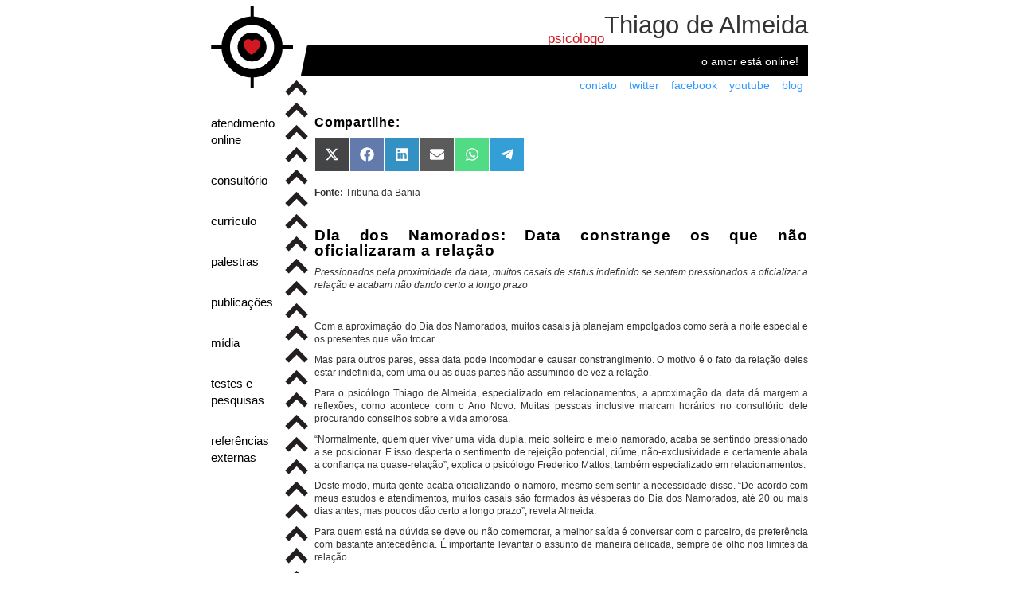

--- FILE ---
content_type: text/html; charset=UTF-8
request_url: https://www.thiagodealmeida.com.br/site/midias/dia-dos-namorados-data-constrange-os-que-nao-oficializaram-a-relacao/
body_size: 8802
content:
<!DOCTYPE html>
<html lang="pt-BR">

<head>
    <meta name="title" content="Psicólogo Thiago de Almeida">
    <meta name="url" content="http://www.thiagodealmeida.com.br">
    <meta name="description" content="Psicólogo Thiago de Almeida, especializado nas dificuldades do relacionamento amoroso">
    <meta name="keywords" content="amor, relacionamento, amoroso, psicologia, psicólogo, ciúme, timidez, traição, infidelidade, inibição, thiago de almeida, Psicologia, artigos psicologia, consultas psicologia, consultório psicologia, psicologia clinica, psicologia clínica, namoro internet , namoro on line, namoro online, namoro pela internet, namoro virtual, encontros namoro, site namoro, sites namoro, teste, teste psicológico, teste personalidade, teste psicológico, teste paixão, gestão pessoas, gestão recursos humanos, clínica psicológica, psicólogos, psicólogos, sites relacionamento, terapia casais, terapia casal, avaliação psicológica, clinica, divorcio, divórcio, ejaculação precoce, psicóloga, Personnal Paquera, psicólogo, relacionamento casamento, relacionamento conjugal, separação conjugal, testes psicológicos, tratamento depressão, Almeida, Thiago de Almeida, especialista, psicólogo amoroso, psicologia do amor, motivação, recursos humanos, traição conjugal, agência relacionamentos, compatibilidade, consulta psicológica, consultas psicológicas, Conselho Regional de Psicologia, CRP, site encontros, site relacionamentos, sites encontros, testes ciúmes, procuro namorado, sinastria amorosa, testes paixão, amor perfeito, atendimento psicológico, atendimento psicológico, compatibilidade amorosa, curso, cursos, emagrecimento, psicanalista, psicóloga, transtorno bipolar, tratamento ansiedade, coaching, psiquiatria, qualidade vida, terapeuta, terapia, treinamento, ansiedade, namorado, namorados, marketing relacionamento, stress, estresse, curso psicoterapia, psicólogos SP, psicólogos SP, clínica, psicoterapeuta, terapia cognitiva, terapia cognitiva comportamental, terapia comportamental, relacionamentos amorosos, relacionamentos psicologia, carência afetiva, homens relacionamentos, vencendo a timidez, relacionamentos homem, mulher relacionamentos, encontros amorosos, testes amorosos, amor virtual, amor amor, frases de amor, definição de amor, amor grátis, desamor,  casais relacionamentos, delirio de amor, tipos de amor, El amor, mi amor, tu amor, historia de amor, vídeos de amor, no amor, me amor, um amor, enamorados, amistad, sobre timidez, vencer timidez, timidez, psicologia timidez, da timidez, superar, perder timidez, como timidez, como vencer timidez, como superar a timidez, como superar timidez, como curar timidez, acabar timidez, fobia, como perder timidez, enfrentar, insegurança, sentimento, tímido, dificuldade,  transtorno, tratar, personalidade, introvertido, ajudar, tímida, falar em público, sintomas, pessoa,">
    <meta charset="UTF-8">
    <meta name="viewport" content="width=device-width">
    <link rel="profile" href="https://gmpg.org/xfn/11">
    <link rel="pingback" href="https://www.thiagodealmeida.com.br/site/xmlrpc.php">
    <title>Dia dos Namorados: Data constrange os que não oficializaram a relação &#8211; Thiago de Almeida</title>
<meta name='robots' content='max-image-preview:large' />
<link href='https://fonts.gstatic.com' crossorigin rel='preconnect' />
<link rel="alternate" type="application/rss+xml" title="Feed para Thiago de Almeida &raquo;" href="https://www.thiagodealmeida.com.br/site/feed/" />
<link rel="alternate" title="oEmbed (JSON)" type="application/json+oembed" href="https://www.thiagodealmeida.com.br/site/wp-json/oembed/1.0/embed?url=https%3A%2F%2Fwww.thiagodealmeida.com.br%2Fsite%2Fmidias%2Fdia-dos-namorados-data-constrange-os-que-nao-oficializaram-a-relacao%2F" />
<link rel="alternate" title="oEmbed (XML)" type="text/xml+oembed" href="https://www.thiagodealmeida.com.br/site/wp-json/oembed/1.0/embed?url=https%3A%2F%2Fwww.thiagodealmeida.com.br%2Fsite%2Fmidias%2Fdia-dos-namorados-data-constrange-os-que-nao-oficializaram-a-relacao%2F&#038;format=xml" />
<style id='wp-img-auto-sizes-contain-inline-css' type='text/css'>
img:is([sizes=auto i],[sizes^="auto," i]){contain-intrinsic-size:3000px 1500px}
/*# sourceURL=wp-img-auto-sizes-contain-inline-css */
</style>
<style id='wp-emoji-styles-inline-css' type='text/css'>

	img.wp-smiley, img.emoji {
		display: inline !important;
		border: none !important;
		box-shadow: none !important;
		height: 1em !important;
		width: 1em !important;
		margin: 0 0.07em !important;
		vertical-align: -0.1em !important;
		background: none !important;
		padding: 0 !important;
	}
/*# sourceURL=wp-emoji-styles-inline-css */
</style>
<style id='wp-block-library-inline-css' type='text/css'>
:root{--wp-block-synced-color:#7a00df;--wp-block-synced-color--rgb:122,0,223;--wp-bound-block-color:var(--wp-block-synced-color);--wp-editor-canvas-background:#ddd;--wp-admin-theme-color:#007cba;--wp-admin-theme-color--rgb:0,124,186;--wp-admin-theme-color-darker-10:#006ba1;--wp-admin-theme-color-darker-10--rgb:0,107,160.5;--wp-admin-theme-color-darker-20:#005a87;--wp-admin-theme-color-darker-20--rgb:0,90,135;--wp-admin-border-width-focus:2px}@media (min-resolution:192dpi){:root{--wp-admin-border-width-focus:1.5px}}.wp-element-button{cursor:pointer}:root .has-very-light-gray-background-color{background-color:#eee}:root .has-very-dark-gray-background-color{background-color:#313131}:root .has-very-light-gray-color{color:#eee}:root .has-very-dark-gray-color{color:#313131}:root .has-vivid-green-cyan-to-vivid-cyan-blue-gradient-background{background:linear-gradient(135deg,#00d084,#0693e3)}:root .has-purple-crush-gradient-background{background:linear-gradient(135deg,#34e2e4,#4721fb 50%,#ab1dfe)}:root .has-hazy-dawn-gradient-background{background:linear-gradient(135deg,#faaca8,#dad0ec)}:root .has-subdued-olive-gradient-background{background:linear-gradient(135deg,#fafae1,#67a671)}:root .has-atomic-cream-gradient-background{background:linear-gradient(135deg,#fdd79a,#004a59)}:root .has-nightshade-gradient-background{background:linear-gradient(135deg,#330968,#31cdcf)}:root .has-midnight-gradient-background{background:linear-gradient(135deg,#020381,#2874fc)}:root{--wp--preset--font-size--normal:16px;--wp--preset--font-size--huge:42px}.has-regular-font-size{font-size:1em}.has-larger-font-size{font-size:2.625em}.has-normal-font-size{font-size:var(--wp--preset--font-size--normal)}.has-huge-font-size{font-size:var(--wp--preset--font-size--huge)}.has-text-align-center{text-align:center}.has-text-align-left{text-align:left}.has-text-align-right{text-align:right}.has-fit-text{white-space:nowrap!important}#end-resizable-editor-section{display:none}.aligncenter{clear:both}.items-justified-left{justify-content:flex-start}.items-justified-center{justify-content:center}.items-justified-right{justify-content:flex-end}.items-justified-space-between{justify-content:space-between}.screen-reader-text{border:0;clip-path:inset(50%);height:1px;margin:-1px;overflow:hidden;padding:0;position:absolute;width:1px;word-wrap:normal!important}.screen-reader-text:focus{background-color:#ddd;clip-path:none;color:#444;display:block;font-size:1em;height:auto;left:5px;line-height:normal;padding:15px 23px 14px;text-decoration:none;top:5px;width:auto;z-index:100000}html :where(.has-border-color){border-style:solid}html :where([style*=border-top-color]){border-top-style:solid}html :where([style*=border-right-color]){border-right-style:solid}html :where([style*=border-bottom-color]){border-bottom-style:solid}html :where([style*=border-left-color]){border-left-style:solid}html :where([style*=border-width]){border-style:solid}html :where([style*=border-top-width]){border-top-style:solid}html :where([style*=border-right-width]){border-right-style:solid}html :where([style*=border-bottom-width]){border-bottom-style:solid}html :where([style*=border-left-width]){border-left-style:solid}html :where(img[class*=wp-image-]){height:auto;max-width:100%}:where(figure){margin:0 0 1em}html :where(.is-position-sticky){--wp-admin--admin-bar--position-offset:var(--wp-admin--admin-bar--height,0px)}@media screen and (max-width:600px){html :where(.is-position-sticky){--wp-admin--admin-bar--position-offset:0px}}

/*# sourceURL=wp-block-library-inline-css */
</style>
<style id='classic-theme-styles-inline-css' type='text/css'>
/*! This file is auto-generated */
.wp-block-button__link{color:#fff;background-color:#32373c;border-radius:9999px;box-shadow:none;text-decoration:none;padding:calc(.667em + 2px) calc(1.333em + 2px);font-size:1.125em}.wp-block-file__button{background:#32373c;color:#fff;text-decoration:none}
/*# sourceURL=/wp-includes/css/classic-themes.min.css */
</style>
<link rel='stylesheet' id='scriptlesssocialsharing-css' href='https://www.thiagodealmeida.com.br/site/wp-content/plugins/scriptless-social-sharing/includes/css/scriptlesssocialsharing-style.css?ver=3.3.1' type='text/css' media='all' />
<style id='scriptlesssocialsharing-inline-css' type='text/css'>
.scriptlesssocialsharing__buttons a.button { padding: 12px; flex: 0; }
/*# sourceURL=scriptlesssocialsharing-inline-css */
</style>
<link rel='stylesheet' id='bootstrap-css' href='https://www.thiagodealmeida.com.br/site/wp-content/themes/thiagodealmeida/css/bootstrap.css?ver=6.9' type='text/css' media='all' />
<link rel='stylesheet' id='thiagodealmeida-css' href='https://www.thiagodealmeida.com.br/site/wp-content/themes/thiagodealmeida/style.css?ver=6.9' type='text/css' media='all' />
<link rel='stylesheet' id='thiagodealmeida-responsive-css' href='https://www.thiagodealmeida.com.br/site/wp-content/themes/thiagodealmeida/css/responsive.css?ver=6.9' type='text/css' media='all' />
<link rel='stylesheet' id='wpdreams-asl-basic-css' href='https://www.thiagodealmeida.com.br/site/wp-content/plugins/ajax-search-lite/css/style.basic.css?ver=4.13.4' type='text/css' media='all' />
<style id='wpdreams-asl-basic-inline-css' type='text/css'>

					div[id*='ajaxsearchlitesettings'].searchsettings .asl_option_inner label {
						font-size: 0px !important;
						color: rgba(0, 0, 0, 0);
					}
					div[id*='ajaxsearchlitesettings'].searchsettings .asl_option_inner label:after {
						font-size: 11px !important;
						position: absolute;
						top: 0;
						left: 0;
						z-index: 1;
					}
					.asl_w_container {
						width: 50%;
						margin: 0px 0px 0px 0px;
						min-width: 200px;
					}
					div[id*='ajaxsearchlite'].asl_m {
						width: 100%;
					}
					div[id*='ajaxsearchliteres'].wpdreams_asl_results div.resdrg span.highlighted {
						font-weight: bold;
						color: rgba(217, 49, 43, 1);
						background-color: rgba(238, 238, 238, 1);
					}
					div[id*='ajaxsearchliteres'].wpdreams_asl_results .results img.asl_image {
						width: 70px;
						height: 70px;
						object-fit: cover;
					}
					div[id*='ajaxsearchlite'].asl_r .results {
						max-height: none;
					}
					div[id*='ajaxsearchlite'].asl_r {
						position: absolute;
					}
				
						div.asl_r.asl_w.vertical .results .item::after {
							display: block;
							position: absolute;
							bottom: 0;
							content: '';
							height: 1px;
							width: 100%;
							background: #D8D8D8;
						}
						div.asl_r.asl_w.vertical .results .item.asl_last_item::after {
							display: none;
						}
					
						@media only screen and (min-width: 641px) and (max-width: 1024px) {
							.asl_w_container {
								width: 100% !important;
							}
						}
					
						@media only screen and (max-width: 640px) {
							.asl_w_container {
								width: 100% !important;
							}
						}
					
/*# sourceURL=wpdreams-asl-basic-inline-css */
</style>
<link rel='stylesheet' id='wpdreams-asl-instance-css' href='https://www.thiagodealmeida.com.br/site/wp-content/plugins/ajax-search-lite/css/style-simple-red.css?ver=4.13.4' type='text/css' media='all' />
<link rel="https://api.w.org/" href="https://www.thiagodealmeida.com.br/site/wp-json/" /><link rel="EditURI" type="application/rsd+xml" title="RSD" href="https://www.thiagodealmeida.com.br/site/xmlrpc.php?rsd" />
<meta name="generator" content="WordPress 6.9" />
<link rel="canonical" href="https://www.thiagodealmeida.com.br/site/midias/dia-dos-namorados-data-constrange-os-que-nao-oficializaram-a-relacao/" />
<link rel='shortlink' href='https://www.thiagodealmeida.com.br/site/?p=759' />
				<link rel="preconnect" href="https://fonts.gstatic.com" crossorigin />
				<link rel="preload" as="style" href="//fonts.googleapis.com/css?family=Open+Sans&display=swap" />
								<link rel="stylesheet" href="//fonts.googleapis.com/css?family=Open+Sans&display=swap" media="all" />
				<link rel="icon" href="https://www.thiagodealmeida.com.br/site/wp-content/uploads/2017/01/logo.gif" sizes="32x32" />
<link rel="icon" href="https://www.thiagodealmeida.com.br/site/wp-content/uploads/2017/01/logo.gif" sizes="192x192" />
<link rel="apple-touch-icon" href="https://www.thiagodealmeida.com.br/site/wp-content/uploads/2017/01/logo.gif" />
<meta name="msapplication-TileImage" content="https://www.thiagodealmeida.com.br/site/wp-content/uploads/2017/01/logo.gif" />
    
    <title> &raquo; Dia dos Namorados: Data constrange os que não oficializaram a relação</title>
</head>

<body data-rsssl=1 class="wp-singular midias-template-default single single-midias postid-759 single-format-standard wp-custom-logo wp-theme-thiagodealmeida">
    <div id="page_wrapper">
        <div id="page">
            <div id="header">
                <div id="logo" class="hidden-xs">
                    <a href="https://www.thiagodealmeida.com.br/site/" class="custom-logo-link" rel="home"><img width="103" height="103" src="https://www.thiagodealmeida.com.br/site/wp-content/uploads/2017/01/logo.gif" class="custom-logo" alt="Thiago de Almeida" decoding="async" /></a>                </div>
                <!-- /#logo -->
                <div id="titulo">
                    <div id="tit_1">psicólogo</div>
                    <div id="tit_2">Thiago de Almeida</div>
                </div>
                <!-- /#titulo -->
                <div id="tarja">
                    <div id="data">
                                                                    </div>
                    <div id="mission">o amor está online!</div>
                </div>
                <!-- /#tarja -->
            </div>
            <!-- /#header -->
            <div id="bground">
                <div id="primary_links">
                    <ul class="links primary-links">
                        <li><a href="/site/contato/">contato</a></li>
                        <li><a href="http://twitter.com/forumdoamor">twitter</a></li>
                        <li><a href="https://www.facebook.com/pages/Thiago-de-Almeida-Psic%C3%B3logo/186155834814178?ref=hl">facebook</a></li>
                        <li><a href="http://www.youtube.com/user/therlimaful?feature=mhsn">youtube</a></li>
                        <li><a href="http://drthiagodealmeida.blogspot.com/">blog</a></li>
                        <div class="gtranslate_wrapper" id="gt-wrapper-39226435"></div>                    </ul>
                </div>
                <!-- #primary_links -->
                <div id="sidebar_left" class="hidden-xs">
                    <ul>
                        <li><a href="/site/orientacao-psicologica-online/">atendimento online</a></li>
                        <li><a href="/site/consultorios/">consultório</a></li>
                        <li><a href="/site/curriculo/">currículo</a></li>
                        <li><a href="/site/palestras/">palestras</a></li>
                        <li><a href="/site/publicacoes/">publicações</a></li>
                        <li><a href="/site/midia/">mídia</a></li>
                        <!--<li><a href="/site/agenda/">agenda</a></li>-->
                        <li><a href="/site/testes/">testes e pesquisas</a></li>
                        <li><a href="/site/referencias-externas/">referências externas</a></li>
                    </ul>
                                    </div>
                <div class="panel-group hidden-sm hidden-md hidden-lg" id="accordion" role="tablist" aria-multiselectable="true">
                    <div class="panel panel-default">
                        <div class="panel-heading" role="tab" id="headingOne">
                            <h4 class="panel-title">
                                <a role="button" data-toggle="collapse" data-parent="#accordion" href="#collapseOne" aria-expanded="true" aria-controls="collapseOne" class="">Menu <i class="glyphicon glyphicon-chevron-down pull-right"></i></a>
                            </h4>
                        </div>
                        <div id="collapseOne" class="panel-collapse collapse" role="tabpanel" aria-labelledby="headingOne" aria-expanded="true">
                            <div class="panel-body list-group">
                                <div class="widget wow fadeIn widget_nav_menu" data-wow-delay="0.5s">
                                    <div class="menu-navegacao-container">
                                        <ul id="menu-navegacao" class="menu">
                                            <div class="gtranslate_wrapper" id="gt-wrapper-47571390"></div>                                            <li><a href="/site/contato/">contato</a></li>
                                            <li><a href="http://twitter.com/forumdoamor">twitter</a></li>
                                            <li><a href="https://www.facebook.com/pages/Thiago-de-Almeida-Psic%C3%B3logo/186155834814178?ref=hl">facebook</a></li>
                                            <li><a href="http://www.youtube.com/user/therlimaful?feature=mhsn">youtube</a></li>
                                            <li><a href="http://drthiagodealmeida.blogspot.com/">blog</a></li>
                                            <li><a href="/site/cursos-online/">cursos online</a></li>
                                            <li><a href="/site/consultorios/">consultórios</a></li>
                                            <li><a href="/site/curriculo/">currículo</a></li>
                                            <li><a href="/site/palestras/">palestras</a></li>
                                            <li><a href="/site/publicacoes/">publicações</a></li>
                                            <li><a href="/site/midia/">mídia</a></li>
                                            <li><a href="/site/agenda/">agenda</a></li>
                                            <li><a href="/site/testes/">testes e pesquisas</a></li>
                                            <li><a href="/site/referencias-externas/">referências externas</a></li>
                                        </ul>
                                    </div>
                                </div>
                            </div>
                        </div>
                    </div>
                </div>
                <!-- /#sidebar_left -->
<div id="conteudo">            <div class="scriptlesssocialsharing"><h3 class="scriptlesssocialsharing__heading">Compartilhe:</h3><div class="scriptlesssocialsharing__buttons"><a class="button twitter" target="_blank" href="https://twitter.com/intent/tweet?text=Dia%20dos%20Namorados%3A%20Data%20constrange%20os%20que%20n%C3%A3o%20oficializaram%20a%20rela%C3%A7%C3%A3o&#038;url=https%3A%2F%2Fwww.thiagodealmeida.com.br%2Fsite%2Fmidias%2Fdia-dos-namorados-data-constrange-os-que-nao-oficializaram-a-relacao%2F" rel="noopener noreferrer nofollow"><svg viewbox="0 0 512 512" class="scriptlesssocialsharing__icon twitter" fill="currentcolor" height="1em" width="1em" aria-hidden="true" focusable="false" role="img"><!--! Font Awesome Pro 6.4.2 by @fontawesome - https://fontawesome.com License - https://fontawesome.com/license (Commercial License) Copyright 2023 Fonticons, Inc. --><path d="M389.2 48h70.6L305.6 224.2 487 464H345L233.7 318.6 106.5 464H35.8L200.7 275.5 26.8 48H172.4L272.9 180.9 389.2 48zM364.4 421.8h39.1L151.1 88h-42L364.4 421.8z"></path></svg>
<span class="screen-reader-text">Share on X (Twitter)</span></a><a class="button facebook" target="_blank" href="https://www.facebook.com/sharer/sharer.php?u=https%3A%2F%2Fwww.thiagodealmeida.com.br%2Fsite%2Fmidias%2Fdia-dos-namorados-data-constrange-os-que-nao-oficializaram-a-relacao%2F" rel="noopener noreferrer nofollow"><svg viewbox="0 0 512 512" class="scriptlesssocialsharing__icon facebook" fill="currentcolor" height="1em" width="1em" aria-hidden="true" focusable="false" role="img"><!-- Font Awesome Free 5.15.4 by @fontawesome - https://fontawesome.com License - https://fontawesome.com/license/free (Icons: CC BY 4.0, Fonts: SIL OFL 1.1, Code: MIT License) --><path d="M504 256C504 119 393 8 256 8S8 119 8 256c0 123.78 90.69 226.38 209.25 245V327.69h-63V256h63v-54.64c0-62.15 37-96.48 93.67-96.48 27.14 0 55.52 4.84 55.52 4.84v61h-31.28c-30.8 0-40.41 19.12-40.41 38.73V256h68.78l-11 71.69h-57.78V501C413.31 482.38 504 379.78 504 256z"></path></svg>
<span class="screen-reader-text">Share on Facebook</span></a><a class="button linkedin" target="_blank" href="https://www.linkedin.com/shareArticle?mini=1&#038;url=https%3A%2F%2Fwww.thiagodealmeida.com.br%2Fsite%2Fmidias%2Fdia-dos-namorados-data-constrange-os-que-nao-oficializaram-a-relacao%2F&#038;title=Dia%20dos%20Namorados%3A%20Data%20constrange%20os%20que%20n%C3%A3o%20oficializaram%20a%20rela%C3%A7%C3%A3o&#038;source=https%3A%2F%2Fwww.thiagodealmeida.com.br%2Fsite" rel="noopener noreferrer nofollow"><svg viewbox="0 0 448 512" class="scriptlesssocialsharing__icon linkedin" fill="currentcolor" height="1em" width="1em" aria-hidden="true" focusable="false" role="img"><!-- Font Awesome Free 5.15.4 by @fontawesome - https://fontawesome.com License - https://fontawesome.com/license/free (Icons: CC BY 4.0, Fonts: SIL OFL 1.1, Code: MIT License) --><path d="M416 32H31.9C14.3 32 0 46.5 0 64.3v383.4C0 465.5 14.3 480 31.9 480H416c17.6 0 32-14.5 32-32.3V64.3c0-17.8-14.4-32.3-32-32.3zM135.4 416H69V202.2h66.5V416zm-33.2-243c-21.3 0-38.5-17.3-38.5-38.5S80.9 96 102.2 96c21.2 0 38.5 17.3 38.5 38.5 0 21.3-17.2 38.5-38.5 38.5zm282.1 243h-66.4V312c0-24.8-.5-56.7-34.5-56.7-34.6 0-39.9 27-39.9 54.9V416h-66.4V202.2h63.7v29.2h.9c8.9-16.8 30.6-34.5 62.9-34.5 67.2 0 79.7 44.3 79.7 101.9V416z"></path></svg>
<span class="screen-reader-text">Share on LinkedIn</span></a><a class="button email" href="mailto:?body=Eu%20vi%20esse%20site%20e%20quis%20compartilhar%20com%20voc%C3%AA.%0D%0AAqui%20est%C3%A1%20o%20link%3A%20https%3A%2F%2Fwww.thiagodealmeida.com.br%2Fsite%2Fmidias%2Fdia-dos-namorados-data-constrange-os-que-nao-oficializaram-a-relacao%2F&#038;subject=Psic%C3%B3logo%20-%20Thiago%20de%20Almeida%20Dia%20dos%20Namorados%3A%20Data%20constrange%20os%20que%20n%C3%A3o%20oficializaram%20a%20rela%C3%A7%C3%A3o" rel="noopener noreferrer nofollow"><svg viewbox="0 0 512 512" class="scriptlesssocialsharing__icon email" fill="currentcolor" height="1em" width="1em" aria-hidden="true" focusable="false" role="img"><!-- Font Awesome Free 5.15.4 by @fontawesome - https://fontawesome.com License - https://fontawesome.com/license/free (Icons: CC BY 4.0, Fonts: SIL OFL 1.1, Code: MIT License) --><path d="M502.3 190.8c3.9-3.1 9.7-.2 9.7 4.7V400c0 26.5-21.5 48-48 48H48c-26.5 0-48-21.5-48-48V195.6c0-5 5.7-7.8 9.7-4.7 22.4 17.4 52.1 39.5 154.1 113.6 21.1 15.4 56.7 47.8 92.2 47.6 35.7.3 72-32.8 92.3-47.6 102-74.1 131.6-96.3 154-113.7zM256 320c23.2.4 56.6-29.2 73.4-41.4 132.7-96.3 142.8-104.7 173.4-128.7 5.8-4.5 9.2-11.5 9.2-18.9v-19c0-26.5-21.5-48-48-48H48C21.5 64 0 85.5 0 112v19c0 7.4 3.4 14.3 9.2 18.9 30.6 23.9 40.7 32.4 173.4 128.7 16.8 12.2 50.2 41.8 73.4 41.4z"></path></svg>
<span class="screen-reader-text">Share on Email</span></a><a class="button whatsapp" target="_blank" href="https://api.whatsapp.com/send?text=Dia%20dos%20Namorados%3A%20Data%20constrange%20os%20que%20n%C3%A3o%20oficializaram%20a%20rela%C3%A7%C3%A3o%20%E2%80%94%20https%3A%2F%2Fwww.thiagodealmeida.com.br%2Fsite%2Fmidias%2Fdia-dos-namorados-data-constrange-os-que-nao-oficializaram-a-relacao%2F" rel="noopener noreferrer nofollow"><svg viewbox="0 0 448 512" class="scriptlesssocialsharing__icon whatsapp" fill="currentcolor" height="1em" width="1em" aria-hidden="true" focusable="false" role="img"><!-- Font Awesome Free 5.15.4 by @fontawesome - https://fontawesome.com License - https://fontawesome.com/license/free (Icons: CC BY 4.0, Fonts: SIL OFL 1.1, Code: MIT License) --><path d="M380.9 97.1C339 55.1 283.2 32 223.9 32c-122.4 0-222 99.6-222 222 0 39.1 10.2 77.3 29.6 111L0 480l117.7-30.9c32.4 17.7 68.9 27 106.1 27h.1c122.3 0 224.1-99.6 224.1-222 0-59.3-25.2-115-67.1-157zm-157 341.6c-33.2 0-65.7-8.9-94-25.7l-6.7-4-69.8 18.3L72 359.2l-4.4-7c-18.5-29.4-28.2-63.3-28.2-98.2 0-101.7 82.8-184.5 184.6-184.5 49.3 0 95.6 19.2 130.4 54.1 34.8 34.9 56.2 81.2 56.1 130.5 0 101.8-84.9 184.6-186.6 184.6zm101.2-138.2c-5.5-2.8-32.8-16.2-37.9-18-5.1-1.9-8.8-2.8-12.5 2.8-3.7 5.6-14.3 18-17.6 21.8-3.2 3.7-6.5 4.2-12 1.4-32.6-16.3-54-29.1-75.5-66-5.7-9.8 5.7-9.1 16.3-30.3 1.8-3.7.9-6.9-.5-9.7-1.4-2.8-12.5-30.1-17.1-41.2-4.5-10.8-9.1-9.3-12.5-9.5-3.2-.2-6.9-.2-10.6-.2-3.7 0-9.7 1.4-14.8 6.9-5.1 5.6-19.4 19-19.4 46.3 0 27.3 19.9 53.7 22.6 57.4 2.8 3.7 39.1 59.7 94.8 83.8 35.2 15.2 49 16.5 66.6 13.9 10.7-1.6 32.8-13.4 37.4-26.4 4.6-13 4.6-24.1 3.2-26.4-1.3-2.5-5-3.9-10.5-6.6z"></path></svg>
<span class="screen-reader-text">Share on WhatsApp</span></a><a class="button telegram" target="_blank" href="https://telegram.me/share/url?url=https%3A%2F%2Fwww.thiagodealmeida.com.br%2Fsite%2Fmidias%2Fdia-dos-namorados-data-constrange-os-que-nao-oficializaram-a-relacao%2F&#038;text=Dia%20dos%20Namorados%3A%20Data%20constrange%20os%20que%20n%C3%A3o%20oficializaram%20a%20rela%C3%A7%C3%A3o" rel="noopener noreferrer nofollow"><svg viewbox="0 0 448 512" class="scriptlesssocialsharing__icon telegram" fill="currentcolor" height="1em" width="1em" aria-hidden="true" focusable="false" role="img"><!-- Font Awesome Free 5.15.4 by @fontawesome - https://fontawesome.com License - https://fontawesome.com/license/free (Icons: CC BY 4.0, Fonts: SIL OFL 1.1, Code: MIT License) --><path d="M446.7 98.6l-67.6 318.8c-5.1 22.5-18.4 28.1-37.3 17.5l-103-75.9-49.7 47.8c-5.5 5.5-10.1 10.1-20.7 10.1l7.4-104.9 190.9-172.5c8.3-7.4-1.8-11.5-12.9-4.1L117.8 284 16.2 252.2c-22.1-6.9-22.5-22.1 4.6-32.7L418.2 66.4c18.4-6.9 34.5 4.1 28.5 32.2z"></path></svg>
<span class="screen-reader-text">Share on Telegram</span></a></div></div><p><strong>Fonte:</strong> Tribuna da Bahia</p>
<p>&nbsp;</p>
<h2>Dia dos Namorados: Data constrange os que não oficializaram a relação</h2>
<p><em>Pressionados pela proximidade da data, muitos casais de status indefinido se sentem pressionados a oficializar a relação e acabam não dando certo a longo prazo</em></p>
<p>&nbsp;</p>
<div class="texto-noticia">
<p>Com a aproximação do Dia dos Namorados, muitos casais já planejam empolgados como será a noite especial e os presentes que vão trocar.</p>
<p>Mas para outros pares, essa data pode incomodar e causar constrangimento. O motivo é o fato da relação deles estar indefinida, com uma ou as duas partes não assumindo de vez a relação.</p>
<p>Para o psicólogo Thiago de Almeida, especializado em relacionamentos, a aproximação da data dá margem a reflexões, como acontece com o Ano Novo. Muitas pessoas inclusive marcam horários no consultório dele procurando conselhos sobre a vida amorosa.</p>
<p>&#8220;Normalmente, quem quer viver uma vida dupla, meio solteiro e meio namorado, acaba se sentindo pressionado a se posicionar. E isso desperta o sentimento de rejeição potencial, ciúme, não-exclusividade e certamente abala a confiança na quase-relação&#8221;, explica o psicólogo Frederico Mattos, também especializado em relacionamentos.</p>
<p>Deste modo, muita gente acaba oficializando o namoro, mesmo sem sentir a necessidade disso. &#8220;De acordo com meus estudos e atendimentos, muitos casais são formados às vésperas do Dia dos Namorados, até 20 ou mais dias antes, mas poucos dão certo a longo prazo&#8221;, revela Almeida.</p>
<p>Para quem está na dúvida se deve ou não comemorar, a melhor saída é conversar com o parceiro, de preferência com bastante antecedência. É importante levantar o assunto de maneira delicada, sempre de olho nos limites da relação.</p>
<p>&#8220;O mais importante é focar na reciprocidade. Colocar todo o peso numa data pode ser precipitado. Afinal, o tempo do calendário nem sempre precisa sincronizar com o tempo do coração&#8221;, alerta Mattos.</p>
<p>Também é preciso levar em conta que não é o título de namorado que vai solidificar o relacionamento, mas o nível de intimidade entre os parceiros.</p>
<p>&#8220;Já vi muito casamento com  bodas de tudo quanto é jeito ser menos cúmplice do que um quase-namoro de véspera do Dia dos Namorados&#8221;, aponta Mattos.</p>
<p>E se o casal decidir celebrar mesmo a data, é bom se programar. Como mencionamos antes, costuma ser difícil conseguir uma reserva em cima da hora &#8211; e passar o dia dos namorados esperando na fila de um restaurante pode dar margem a uma nova crise no relacionamento.</p>
</div>
    </div></div><!--main--><!-- Global Site Tag (gtag.js) - Google Analytics -->
<script async src="https://www.googletagmanager.com/gtag/js?id=UA-4660706-1"></script>
<script>
    window.dataLayer = window.dataLayer || [];

    function gtag() {
        dataLayer.push(arguments);
    }
    gtag('js', new Date());
    gtag('config', 'UA-4660706-1');
</script>
<script src="https://ajax.googleapis.com/ajax/libs/jquery/3.3.1/jquery.min.js"></script>
<script src="https://maxcdn.bootstrapcdn.com/bootstrap/3.3.7/js/bootstrap.min.js" integrity="sha384-Tc5IQib027qvyjSMfHjOMaLkfuWVxZxUPnCJA7l2mCWNIpG9mGCD8wGNIcPD7Txa" crossorigin="anonymous"></script>



<!-- AccelerateWP Debug: No closing &lt;/html&gt; was found. -->

--- FILE ---
content_type: text/css; charset=utf-8
request_url: https://www.thiagodealmeida.com.br/site/wp-content/themes/thiagodealmeida/style.css?ver=6.9
body_size: 3430
content:
/* Theme Name:   Thiago de Almeida Theme URI:    http://www.thiagodealmeida.com.br Description:  Tema exclusívo do Thiago de Almeida Author:       Fernando Tadeu de Moraes Version:      1.0.0*//* << CSS Reset >> */ul.menu li, ul.menu li.expanded ul.menu, li.collapsed, ul.menu, ul.primary-links{    list-style: none;    list-style-type: none;    list-style-image: none;    border: 0;    margin: 0;    padding: 0;    text-indent: 0;}th {    padding-right: 0;    padding-bottom: 0;    text-align: center;}tbody {    border-top: 0;}tbody th {    border-bottom: 0;}thead th {    text-align: center;    padding-right: 0;    border-bottom: 0;}html, body, applet, object, h1, h2, h3, h4, h5, h6, p, blockquote, pre,a, abbr, acronym, address, big, cite, code, del, dfn, em, font, img,ins, kbd, q, s, samp, small, strike, sub, sup, tt, var, dd, dl, dt, li,ol, ul {    margin: 0;    padding: 0;    border: 0;    font-weight: inherit;    font-style: inherit;    font-size: 100%;    line-height: 1;    font-family: inherit;    /*	text-align: left;*/    vertical-align: inherit;    background: none;}a img, :link img, :visited img {    border: 0;}table {    border-collapse: collapse;    border-spacing: 0;}ol, ul {    list-style-type: none;    list-style-image: none;    list-style: none;    background: none;    margin: 0;    padding: 0;}q:before, q:after, blockquote:before, blockquote:after {    content: "";}img {    display: block;}/* <</ CSS Reset >> *//* << Page/HTML Base >> */#page_wrapper {    float: left;    width: 100%;}#page {    position: relative;    width: 750px;    margin: 7px auto;}html, body {    margin: 0;    padding: 0;    font-family: "Tahoma", "Arial", sans-serif;    font-size: 12px;}a {    text-decoration: none;}a:link {    color: #000;}a:link {    color: #000;}#conteudo a:link {    color: #036;}#conteudo a:visited {    color: #036;}a:visited {    color: #000;}#conteudo a:hover, a:hover {    color: #000;    text-decoration: underline;}a:active, a:focus { /* selected link */    color: #000;}b {    font-weight: bold;}h1, h2, h3, h4, h5, h6 {    margin: 10px 0;    letter-spacing: .05em;    font-weight: bold;    color: #000;    text-align: justify;}h1 {    font-size: 22px;}h2 {    font-size: 19px;}h3 {    font-size: 16px;}h4 {    color: #F00;    font-size: 13px;}h5 {    font-size: 12px;}h6 {    font-size: 11px;}p {    line-height: 1.4em;    margin: 10px 0;    font-weight: normal;    text-align: justify;}ul {    margin-left: 20px;    list-style-type: disc;    list-style-position: outside;    text-align: justify;}ul li {    line-height: 1.4em;    margin: 10px 0;}ul li ul {    list-style-type: circle;    list-style-position: inside;}table {    margin: 5px 0;}th {    background: #C00;    font-size: 14px;    padding: 5px 4px;    font-weight: bold;    border: 1px solid #000;}tr {}td {    padding: 4px;}legend {    margin: 10px 0 0;    padding: 0;    font-weight: bold;}label {    margin: 10px 0 4px;    border: 0;}fieldset {    clear: both;    border: 0;    margin: 0;    padding: 0;}hr {    clear: both;    border: none;    border: #1a1818 solid 1px;    padding: 0;}dd {    line-height: 1.2em;}dt {    margin-top: 10px;    color: #56004e;    font-size: 14px;    font-weight: bold;}pre {    line-height: 1.5em;    font-family: Courier, monospace;    font-size: 1.05em;}em {    font-style: italic;}.grey {    color: #666;}.scriptlesssocialsharing a{   color: #fff !important;}/* <</ Page >> *//* << Header >> */#header-wrap {    float: left;    width: 100%;    display: block;}#logo {    float: left;    position: absolute;    z-index: 1000;    top: 0px;}#titulo {    float: right;    display: block;    margin-top: 9px;}#tit_1 {    float: left;    font-size: 17px;    color: #d21921;    width: auto;    margin-top: 24px;}#tit_2 {    float: left;    font-size: 31px;    width: auto;}#tarja {    position: relative;    float: right;    background: url(images/barra.jpg) #000 no-repeat;    height: 38px;    color: #FFF;    display: block;    width: 637px;    padding: 0 3px;}#mission {    float: right;    width: auto;    margin-top: 13px;    margin-right: 9px;    font-size: 14px;}#data {    position: absolute;    font-size: 16px;    top: 9px;    left: 95px;    overflow: visible;    margin: 0;    padding-bottom: 5px;    text-transform: capitalize;}#primary_links {    margin-top: 5px;    float: right;    text-align: right;    height: 28px;    display: block;}/* <</ Header >> */#bground {    float: left;    background: url(images/home_07.gif) repeat-y 93px 6px;    margin-top: 0px;}#sidebar_left {    /*background: url(images/home_07.gif) repeat-y 93px 0;*/    padding-top: 14px;    float: left;    width: 90px;    margin: 5px 40px 5px 0;    display: block;    font-size: 14px;}#sidebar_left ul{   list-style-type: none;   text-align: left;   margin: auto;}#sidebar_left ul li {    margin-top: 30px;}#sidebar_left ul li.leaf a.active {    background: #F00;}#sidebar_left h2 {    display: none;}#sidebar_left {    font-size: 15px;}#conteudo {    float: left;    width: 620px;    display: block;}ul.primary-links li a {    font-size: 14px;    color: #39F;}ul.links {    margin: 0;    padding: 0;}ul.links.inline {    display: inline;}ul.links li {    display: inline;    list-style-type: none;    padding: 0 0.5em;}div.chamada {    float: left;    width: 100%;    display: block;    margin-bottom: 10px;}div.chamada p {    color: #666;}div.chamada .image {    float: left;    display: block;    width: 252px;    overflow: hidden;}div.chamada .descri {    float: right;    display: block;    width: 358px;}div.messages.status {    margin: 5px 0;    background: #CCC;    padding: 3px;    border: 1px dotted #333;}div.noticia {    float: left;    width: 100%;    display: block;    margin-bottom: 10px;    overflow: hidden;    border-bottom: 4px solid #CCC;    background-color: #EBEBEB;}.noticia h3 {    display: block;    width: 100%;    padding-bottom: 4px;    margin: 0;    border-bottom: 1px solid #CCC;    background-color: #FFF;}.noticia .descri {    width: 98%;    margin: 0 auto;    background-color: #EBEBEB;    overflow: hidden;}table.midia {    width: 80%;    margin: 10px auto;}table.midia th {    border: 1px solid #000;    text-align: center;    vertical-align: middle;}table.midia td {    border: 1px solid #000;    vertical-align: middle;}table h6 {    margin: 0;}table.publi {    width: 100%;}table.publi img {    min-width: 150px;}.html5-video-container {	position: relative;	padding-bottom: 56.25%;	padding-top: 30px;	height: 0;	overflow: hidden;}.html5-video-container iframe,  .html5-video-container object,  .html5-video-container embed {	position: absolute;	top: 0;	left: 0;	width: 100%;	height: 100%;}.entry-content img, .entry-content iframe, .entry-content object, .entry-content embed {        max-width: 100%;}table.publi tr {    border-top: 1px solid #000;    border-bottom: 1px solid #000;}div.panel-pane h2.title {    display: none;}.evento_descri {    padding: 0 5px;    border: 1px dotted #999;    margin-bottom: 10px;}.evento_descri .evt_titulo {    font-weight: bold;    font-size: 17px;    margin-bottom: 2px;}.evento_descri .evt_local {    margin: 10px 0;}.monthview {    padding: 0.15em;}table.event-block {    height: 160px;}table.event-block td {    vertical-align: middle;    text-align: center;    font-size: 1.3em;    padding: 0.3em;}.month-view table td {    height: 30px;}.parcerias {    width: 100%;    height: 100%;}.parcerias img {    background: none repeat scroll 0 0 #FFFFFF;    border: 1px solid #DEDBD1;    float: left;    margin: 1px;    padding: 0;    width: 120px;    height: 60px;}.parcerias ul {    list-style: none outside none;}.equipe{    width: 200px;    height: 300px;    border-radius: 100px;    border: solid 2px;}.submitted {    display: none;}/* << Header >> */.contador {    display: block;    padding-left: 5px;    padding-top: 5px;    padding-right: 5px;    background: none repeat scroll 0 0 #FFFFFF;    border: 1px solid #BBBBBB;    border-radius: 3px 3px 3px 3px;    min-height: 18px;    min-width: 15px;    position: relative;    float: right;    text-align: center;}/* <</ Header >> */@mediascreenand(max-width:755px){    #tarja, #mission, #data, #primary_links, #sidebar_left, .feed-icon {        display: none;    }    img {        max-width: 100%;    }    /* << Page/HTML Base >> */    #page_wrapper {        width: 100%;    }    #page {        position: relative;        width: 100%;        margin: 0;    }    html, body {        margin: 0;        padding: 0;        font-family: "Tahoma", "Arial", sans-serif;        font-size: 87.5%;    }    h1, h2, h3, h4, h5, h6 {        margin: 10px 0;        letter-spacing: .05em;        font-weight: bold;        color: #000;        text-align: justify;    }    h1 {        font-size: 150%;    }    h2 {        font-size: 131.3%;    }    h3 {        font-size: 112.5%;    }    h4 {        color: #F00;        font-size: 93.8%;    }    h5 {        font-size: 87.5%;    }    h6 {        font-size: 81.3%;    }    p {        line-height: 1.4em;        margin: 10px 0;        font-weight: normal;        text-align: justify;    }    ul {        margin-left: 20px;        list-style-type: disc;        list-style-position: outside;        text-align: justify;    }    ul li {        line-height: 1.4em;        margin: 10px 0;    }    ul li ul {        list-style-type: circle;        list-style-position: inside;    }    table {        margin: 5px 0;    }    th {        background: #C00;        font-size: 100%;        padding: 5px 4px;        font-weight: bold;        border: 1px solid #000;    }    tr {    }    td {        padding: 4px;    }    legend {        margin: 10px 0 0;        padding: 0;        font-weight: bold;    }    label {        margin: 10px 0 4px;        border: 0;    }    fieldset {        clear: both;        border: 0;        margin: 0;        padding: 0;    }    hr {        clear: both;        border: none;        border: #1a1818 solid 1px;        padding: 0;    }    dd {        line-height: 1.2em;    }    dt {        margin-top: 10px;        color: #56004e;        font-size: 1em;        font-weight: bold;    }    pre {        line-height: 1.5em;        font-family: Courier, monospace;        font-size: 105%;    }    em {        font-style: italic;    }    .grey {        color: #666;    }    /* <</ Page >> */    /* << Header >> */    #titulo {        display: inline;        margin-left: 45px;        float: left;    }    #tit_1 {        float: right;        font-size: 97%;        color: #d21921;        width: auto;        margin-top: 24px;    }    #tit_2 {        float: right;        font-size: 190.8%;        width: auto;    }    #logo {        position: relative;        float: left;        width: 10%;        min-height: 45.7px;        max-height: 45.7px;    }    #header {        display: block;        top: 0;        right: 0;        bottom: 0;        left: 0;        -webkit-transition: all 0.5s ease;        -moz-transition: all 0.5s ease;        transition: all 0.5s ease;        width: 100%;        min-width: 338px;        height: 10%;        min-height: 45.7px;        background-color: #ffffff;        z-index: 2000;    }    .list-group h2{        display: none;    }    ul.menu li, ul.menu li.expanded ul.menu, li.collapsed, ul.menu{        padding: 5px 8px;    }    .menu li.leaf a.active {        background: #F00;    }    .menu {        font-size: 106.3%;    }    /* <</ Header >> */    #bground {        float: left;        background: none;        margin-top: 0px;    }    #conteudo {        float: left;        width: 100%;        display: block;    }    div.chamada {        float: left;        width: 100%;        display: block;        margin-bottom: 10px;    }    div.chamada p {        color: #666;    }    div.chamada .image {        float: left;        width: 40.64516129032258%;        overflow: hidden;    }    div.chamada .descri {        float: left;        display: block;        width: 95%;    }    div.messages.status {        margin: 5px 0;        background: #CCC;        padding: 3px;        border: 1px dotted #333;    }    div.noticia {        float: left;        width: 100%;        display: block;        margin-bottom: 10px;        overflow: hidden;        border-bottom: 4px solid #CCC;        background-color: #EBEBEB;    }    .noticia h3 {        text-align: left;        display: block;        width: 100%;        padding-bottom: 4px;        margin: 0;        border-bottom: 1px solid #CCC;        background-color: #FFF;    }    .noticia .descri {        width: 98%;        margin: 0 auto;        background-color: #EBEBEB;        overflow: hidden;    }    table.midia {        width: 80%;        margin: 10px auto;    }    table.midia th {        border: 1px solid #000;        text-align: center;        vertical-align: middle;    }    table.midia td {        border: 1px solid #000;        vertical-align: middle;    }    table h6 {        margin: 0;    }    table.publi {        width: 100%;    }    table.publi tr {        border-top: 1px solid #000;        border-bottom: 1px solid #000;    }    div.panel-pane h2.title {        display: none;    }    .evento_descri {        padding: 0 5px;        border: 1px dotted #999;        margin-bottom: 10px;    }    .evento_descri .evt_titulo {        font-weight: bold;        font-size: 118.8%;        margin-bottom: 2px;    }    .evento_descri .evt_local {        margin: 10px 0;    }    .monthview {        padding: 0.15em;    }    table.event-block {        height: 160px;    }    table.event-block td {        vertical-align: middle;        text-align: center;        font-size: 1.3em;        padding: 0.3em;    }    .month-view table td {        height: 30px;    }    .parcerias {        width: 100%;        height: 100%;    }    .parcerias img {        background: none repeat scroll 0 0 #FFFFFF;        border: 1px solid #DEDBD1;        float: left;        margin: 1px;        padding: 0;        width: 120px;        height: 60px;    }    .parcerias ul {        list-style: none outside none;    }    .submitted {        display: none;    }    .contador {        display: block;        padding-left: 5px;        padding-top: 5px;        padding-right: 5px;        background: none repeat scroll 0 0 #FFFFFF;        border: 1px solid #BBBBBB;        border-radius: 3px 3px 3px 3px;        min-height: 18px;        min-width: 15px;        position: relative;        float: right;        text-align: center;    }}

--- FILE ---
content_type: text/css; charset=utf-8
request_url: https://www.thiagodealmeida.com.br/site/wp-content/themes/thiagodealmeida/css/responsive.css?ver=6.9
body_size: 1575
content:
@media
screen
and
(max-width:
755px)
{
#tarja, #mission, #data, #primary_links, #sidebar_left, .feed-icon {
	display: none;
}

img {
	max-width: 100%;
}

/* << Page/HTML Base >> */
#page_wrapper {
	width: 100%;
}

#page {
	position: relative;
	width: 100%;
	margin: 0;
}

html, body {
	margin: 0;
	padding: 0;
	font-family: "Tahoma", "Arial", sans-serif;
	font-size: 87.5%;
}

h1, h2, h3, h4, h5, h6 {
	margin: 10px 0;
	letter-spacing: .05em;
	font-weight: bold;
	color: #000;
	text-align: justify;
}

h1 {
	font-size: 150%;
}

h2 {
	font-size: 131.3%;
}

h3 {
	font-size: 112.5%;
}

h4 {
	color: #F00;
	font-size: 93.8%;
}

h5 {
	font-size: 87.5%;
}

h6 {
	font-size: 81.3%;
}

p {
	line-height: 1.4em;
	margin: 10px 0;
	font-weight: normal;
	text-align: justify;
}

ul {
	margin-left: 20px;
	list-style-type: disc;
	list-style-position: outside;
	text-align: justify;
}

ul li {
	line-height: 1.4em;
	margin: 10px 0;
}

ul li ul {
	list-style-type: circle;
	list-style-position: inside;
}

table {
	margin: 5px 0;
}

th {
	background: #C00;
	font-size: 100%;
	padding: 5px 4px;
	font-weight: bold;
	border: 1px solid #000;
}

tr {

}

td {
	padding: 4px;
}

legend {
	margin: 10px 0 0;
	padding: 0;
	font-weight: bold;
}

label {
	margin: 10px 0 4px;
	border: 0;
}

fieldset {
	clear: both;
	border: 0;
	margin: 0;
	padding: 0;
}

hr {
	clear: both;
	border: none;
	border: #1a1818 solid 1px;
	padding: 0;
}

dd {
	line-height: 1.2em;
}

dt {
	margin-top: 10px;
	color: #56004e;
	font-size: 1em;
	font-weight: bold;
}

pre {
	line-height: 1.5em;
	font-family: Courier, monospace;
	font-size: 105%;
}

em {
	font-style: italic;
}

.grey {
	color: #666;
}
/* <</ Page >> */

/* << Header >> */
#titulo {
	display: inline;
	margin-left: 45px;
	float: left;
}

#tit_1 {
	float: right;
	font-size: 97%;
	color: #d21921;
	width: auto;
	margin-top: 24px;
}

#tit_2 {
	float: right;
	font-size: 190.8%;
	width: auto;
}

#logo {
	position: relative;
	float: left;
	width: 10%;
	min-height: 45.7px;
	max-height: 45.7px;
}

#header {
	display: block;
	top: 0;
	right: 0;
	bottom: 0;
	left: 0;
	-webkit-transition: all 0.5s ease;
	-moz-transition: all 0.5s ease;
	transition: all 0.5s ease;
	width: 100%;
	min-width: 338px;
	height: 10%;
	min-height: 45.7px;
	background-color: #ffffff;
	z-index: 2000;
}
.list-group h2{
	display: none;
}

ul.menu li, ul.menu li.expanded ul.menu, li.collapsed, ul.menu{
	padding: 5px 8px;
}

.menu li.leaf a.active {
	background: #F00;
}

.menu {
	font-size: 106.3%;
}

/* <</ Header >> */
#bground {
	float: left;
	background: none;
	margin-top: 0px;
}


#conteudo {
	float: left;
	width: 100%;
	display: block;
}

div.chamada {
	float: left;
	width: 100%;
	display: block;
	margin-bottom: 10px;
}

div.chamada p {
	color: #666;
}

div.chamada .image {
	float: left;
	width: 40.64516129032258%;
	overflow: hidden;
}

div.chamada .descri {
	float: left;
	display: block;
	width: 95%;
}

div.messages.status {
	margin: 5px 0;
	background: #CCC;
	padding: 3px;
	border: 1px dotted #333;
}

div.noticia {
	float: left;
	width: 100%;
	display: block;
	margin-bottom: 10px;
	overflow: hidden;
	border-bottom: 4px solid #CCC;
	background-color: #EBEBEB;
}

.noticia h3 {
	text-align: left;
	display: block;
	width: 100%;
	padding-bottom: 4px;
	margin: 0;
	border-bottom: 1px solid #CCC;
	background-color: #FFF;
}

.noticia .descri {
	width: 98%;
	margin: 0 auto;
	background-color: #EBEBEB;
	overflow: hidden;
}

table.midia {
	width: 80%;
	margin: 10px auto;
}

table.midia th {
	border: 1px solid #000;
	text-align: center;
	vertical-align: middle;
}

table.midia td {
	border: 1px solid #000;
	vertical-align: middle;
}

table h6 {
	margin: 0;
}

table.publi {
	width: 100%;
}

table.publi tr {
	border-top: 1px solid #000;
	border-bottom: 1px solid #000;
}

div.panel-pane h2.title {
	display: none;
}

.evento_descri {
	padding: 0 5px;
	border: 1px dotted #999;
	margin-bottom: 10px;
}

.evento_descri .evt_titulo {
	font-weight: bold;
	font-size: 118.8%;
	margin-bottom: 2px;
}

.evento_descri .evt_local {
	margin: 10px 0;
}

.monthview {
	padding: 0.15em;
}

table.event-block {
	height: 160px;
}

table.event-block td {
	vertical-align: middle;
	text-align: center;
	font-size: 1.3em;
	padding: 0.3em;
}

.month-view table td {
	height: 30px;
}

.parcerias {
	width: 100%;
	height: 100%;
}

.parcerias img {
	background: none repeat scroll 0 0 #FFFFFF;
	border: 1px solid #DEDBD1;
	float: left;
	margin: 1px;
	padding: 0;
	width: 120px;
	height: 60px;
}

.parcerias ul {
	list-style: none outside none;
}

.submitted {
	display: none;
}

.contador {
	display: block;
	padding-left: 5px;
	padding-top: 5px;
	padding-right: 5px;
	background: none repeat scroll 0 0 #FFFFFF;
	border: 1px solid #BBBBBB;
	border-radius: 3px 3px 3px 3px;
	min-height: 18px;
	min-width: 15px;
	position: relative;
	float: right;
	text-align: center;
}
}
